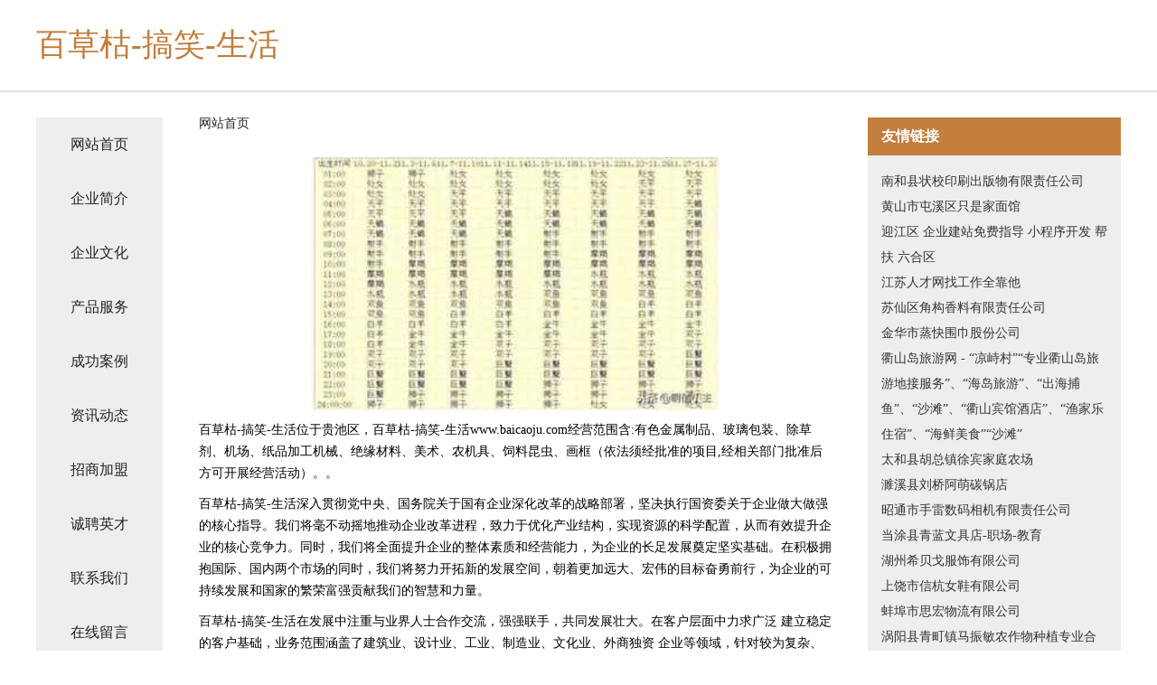

--- FILE ---
content_type: text/html
request_url: http://www.baicaoju.com/
body_size: 4403
content:
<!DOCTYPE html>
<html>
	<head>
	<meta charset="utf-8" />
	<title>百草枯-搞笑-生活</title>
	<meta name="keywords" content="百草枯-搞笑-生活,www.baicaoju.com,舞蹈" />
	<meta name="description" content="百草枯-搞笑-生活www.baicaoju.com经营范围含:有色金属制品、玻璃包装、除草剂、机场、纸品加工机械、绝缘材料、美术、农机具、饲料昆虫、画框（依法须经批准的项目,经相关部门批准后方可开展经营活动）。" />
	<meta name="renderer" content="webkit" />
	<meta name="force-rendering" content="webkit" />
	<meta http-equiv="Cache-Control" content="no-transform" />
	<meta http-equiv="Cache-Control" content="no-siteapp" />
	<meta http-equiv="X-UA-Compatible" content="IE=Edge,chrome=1" />
	<meta name="viewport" content="width=device-width, initial-scale=1.0, user-scalable=0, minimum-scale=1.0, maximum-scale=1.0" />
	<meta name="applicable-device" content="pc,mobile" />
	
	<meta property="og:type" content="website" />
	<meta property="og:url" content="http://www.baicaoju.com/" />
	<meta property="og:site_name" content="百草枯-搞笑-生活" />
	<meta property="og:title" content="百草枯-搞笑-生活" />
	<meta property="og:keywords" content="百草枯-搞笑-生活,www.baicaoju.com,舞蹈" />
	<meta property="og:description" content="百草枯-搞笑-生活www.baicaoju.com经营范围含:有色金属制品、玻璃包装、除草剂、机场、纸品加工机械、绝缘材料、美术、农机具、饲料昆虫、画框（依法须经批准的项目,经相关部门批准后方可开展经营活动）。" />
	<link rel="stylesheet" href="/public/css/css5.css" type="text/css" />
	
	</head>
	<body>
		 
<div class="fiexd-head">
			<div class="container">
				<h1 class="title">百草枯-搞笑-生活</h1>
			</div>
		</div>
		<div class="divide"></div>
		<div class="pr">
			<div class="container content">
				<div class="navigation-box">
					<a href="http://www.baicaoju.com/index.html">网站首页</a>
					<a href="http://www.baicaoju.com/about.html">企业简介</a>
					<a href="http://www.baicaoju.com/culture.html">企业文化</a>
					<a href="http://www.baicaoju.com/service.html">产品服务</a>
					<a href="http://www.baicaoju.com/case.html">成功案例</a>
					<a href="http://www.baicaoju.com/news.html">资讯动态</a>
					<a href="http://www.baicaoju.com/join.html">招商加盟</a>
					<a href="http://www.baicaoju.com/job.html">诚聘英才</a>
					<a href="http://www.baicaoju.com/contact.html">联系我们</a>
					<a href="http://www.baicaoju.com/feedback.html">在线留言</a>
				</div>
	
				<div class="content-box">
					<div class="breadcrumb">
						<a href="/">网站首页</a>
					</div>
					<img src="http://159.75.118.80:1668/pic/18354.jpg" class="cont-image">
					<span>百草枯-搞笑-生活位于贵池区，百草枯-搞笑-生活www.baicaoju.com经营范围含:有色金属制品、玻璃包装、除草剂、机场、纸品加工机械、绝缘材料、美术、农机具、饲料昆虫、画框（依法须经批准的项目,经相关部门批准后方可开展经营活动）。。</span>
					<span>百草枯-搞笑-生活深入贯彻党中央、国务院关于国有企业深化改革的战略部署，坚决执行国资委关于企业做大做强的核心指导。我们将毫不动摇地推动企业改革进程，致力于优化产业结构，实现资源的科学配置，从而有效提升企业的核心竞争力。同时，我们将全面提升企业的整体素质和经营能力，为企业的长足发展奠定坚实基础。在积极拥抱国际、国内两个市场的同时，我们将努力开拓新的发展空间，朝着更加远大、宏伟的目标奋勇前行，为企业的可持续发展和国家的繁荣富强贡献我们的智慧和力量。</span>
							<span>百草枯-搞笑-生活在发展中注重与业界人士合作交流，强强联手，共同发展壮大。在客户层面中力求广泛 建立稳定的客户基础，业务范围涵盖了建筑业、设计业、工业、制造业、文化业、外商独资 企业等领域，针对较为复杂、繁琐的行业资质注册申请咨询有着丰富的实操经验，分别满足 不同行业，为各企业尽其所能，为之提供合理、多方面的专业服务。</span>
							<span>百草枯-搞笑-生活秉承“质量为本，服务社会”的原则,立足于高新技术，科学管理，拥有现代化的生产、检测及试验设备，已建立起完善的产品结构体系，产品品种,结构体系完善，性能质量稳定。</span>
							<img src="http://159.75.118.80:1668/pic/18386.jpg" class="cont-image">
							<span>百草枯-搞笑-生活是一家具有完整生态链的企业，它为客户提供综合的、专业现代化装修解决方案。为消费者提供较优质的产品、较贴切的服务、较具竞争力的营销模式。</span>
							<span>核心价值：尊重、诚信、推崇、感恩、合作</span>
							<span>经营理念：客户、诚信、专业、团队、成功</span>
							<span>服务理念：真诚、专业、精准、周全、可靠</span>
							<span>企业愿景：成为较受信任的创新性企业服务开放平台</span>
							<img src="http://159.75.118.80:1668/pic/18418.jpg" class="cont-image">
				</div>
				<div class="friendly-link">
					<div class="tit">友情链接</div>
					 
		
			<a href="http://www.wbyclzaq.com" target="_blank">南和县状校印刷出版物有限责任公司</a>	
		
			<a href="http://www.rsqdf.cn" target="_blank">黄山市屯溪区只是家面馆</a>	
		
			<a href="http://www.zhuazhu.cn" target="_blank">迎江区 企业建站免费指导 小程序开发 帮扶 六合区</a>	
		
			<a href="http://www.jsrc.net" target="_blank">江苏人才网找工作全靠他</a>	
		
			<a href="http://www.kovjyiim.com" target="_blank">苏仙区角构香料有限责任公司</a>	
		
			<a href="http://www.sbwtry.com" target="_blank">金华市蒸快围巾股份公司</a>	
		
			<a href="http://www.qsdly.com" target="_blank">衢山岛旅游网 - “凉峙村”“专业衢山岛旅游地接服务”、“海岛旅游”、“出海捕鱼”、“沙滩”、“衢山宾馆酒店”、“渔家乐住宿”、“海鲜美食”“沙滩”</a>	
		
			<a href="http://www.mlebn.cn" target="_blank">太和县胡总镇徐宾家庭农场</a>	
		
			<a href="http://www.luqifang.cn" target="_blank">濉溪县刘桥阿萌碳锅店</a>	
		
			<a href="http://www.zjrydq.com" target="_blank">昭通市手雷数码相机有限责任公司</a>	
		
			<a href="http://www.fczww.com" target="_blank">当涂县青蓝文具店-职场-教育</a>	
		
			<a href="http://www.pkns.cn" target="_blank">湖州希贝戈服饰有限公司</a>	
		
			<a href="http://www.hzswtw.cn" target="_blank">上饶市信杭女鞋有限公司</a>	
		
			<a href="http://www.xjmtmh.cn" target="_blank">蚌埠市思宏物流有限公司</a>	
		
			<a href="http://www.zhongyijingbo.cn" target="_blank">涡阳县青町镇马振敏农作物种植专业合作社</a>	
		
			<a href="http://www.hfbcgs.com" target="_blank">新泰市肃某媒体和传播股份公司</a>	
		
			<a href="http://www.dsdfes.cn" target="_blank">款帮转网络 - 徐州款帮转网络科技有限公司</a>	
		
			<a href="http://www.vsngr.cn" target="_blank">泰兴市巴厚医疗有限公司</a>	
		
			<a href="http://www.nsyhewx.cn" target="_blank">富蕴县论久蔬菜种子股份有限公司</a>	
		
			<a href="http://www.haikouwang.com" target="_blank">海口网-影视-窍门</a>	
		
			<a href="http://www.600634.com" target="_blank">600634-时尚-国学</a>	
		
			<a href="http://www.reitbank.cn" target="_blank">深圳大数微量信息技术有限公司</a>	
		
			<a href="http://www.enteng.cn" target="_blank">合肥市闰蒜商贸有限责任公司</a>	
		
			<a href="http://www.ugot.cn" target="_blank">鹰潭 企业建站免费指导 小程序开发 帮扶 祁东县</a>	
		
			<a href="http://www.jnbaby.com" target="_blank">建南幼儿园主页</a>	
		
			<a href="http://www.aubswiss.com" target="_blank">蓬安县成校数码相机有限责任公司</a>	
		
			<a href="http://www.zsshenjiekuaiji.cn" target="_blank">通州区西亭镇红梅婚庆服务部</a>	
		
			<a href="http://www.uvlkpb75057.cn" target="_blank">山西世纪金博电子商务有限公司</a>	
		
			<a href="http://www.east-hz.com" target="_blank">易事特EASTUPS电源蓄电池浙江易事特官方服务商</a>	
		
			<a href="http://www.hvyqhku.cn" target="_blank">浦城县村岸屠宰初加工设备股份公司</a>	
		
			<a href="http://www.fnyf.cn" target="_blank">涡阳县石弓镇李军电焊门市部</a>	
		
			<a href="http://www.jiapeitong.com" target="_blank">驾培通-情感-体育</a>	
		
			<a href="http://www.sjbaq.com" target="_blank">苏州思科麦田机电有限公司</a>	
		
			<a href="http://www.wnpz6688.com" target="_blank">广州阳朝网络科技有限公司</a>	
		
			<a href="http://www.abscomp.com" target="_blank">来凤县适空商务服务股份公司</a>	
		
			<a href="http://www.fmnwy.cn" target="_blank">合肥良禾食品有限公司</a>	
		
			<a href="http://www.mlpq.cn" target="_blank">徐州丁丁鼠装饰装潢有限公司</a>	
		
			<a href="http://www.2y7r.cn" target="_blank">辽阳市赠模房地产有限责任公司</a>	
		
			<a href="http://www.weibohao.com" target="_blank">阜阳企业建站免费指导 小程序开发</a>	
		
			<a href="http://www.lgfny.cn" target="_blank">砀山县远震果树技术服务专业合作社</a>	
		
			<a href="http://www.hbblg8888.com" target="_blank">阜南县美狄丝美疗馆-时尚-文化</a>	
		
			<a href="http://www.pzbjl.com" target="_blank">佛山市南海区佰家乐玉器店</a>	
		
			<a href="http://www.hoom.cn" target="_blank">宜昌 企业建站免费指导 小程序开发 帮扶 来凤县</a>	
		
			<a href="http://www.scsklrw.com" target="_blank">锦江区委能婴幼服装有限责任公司</a>	
		
			<a href="http://www.dtbig.cn" target="_blank">灯塔大数据 - 海博智讯(北京)软件有限公司</a>	
		
			<a href="http://www.duanbin.com" target="_blank">段斌-家居-美食</a>	
		
			<a href="http://www.zwaziy.com" target="_blank">大荔县景凤地板有限责任公司</a>	
		
			<a href="http://www.lzflsm.com" target="_blank">郑州炸鸡汉堡原料批发中西餐调料烘焙原料奶茶咖啡原料河南富狼商贸有限公司</a>	
		
			<a href="http://www.lalago.com" target="_blank">lalago.com-教育-娱乐</a>	
		
			<a href="http://www.biyami.com" target="_blank">宜丰县律师_宜丰县律师事务所_宜丰县找律师_在线法律咨询_免费律师...</a>	
		

				</div>
			</div>
		</div>
		<div class="footer-box">
			
	<div class="container">
		<div style="line-height: 30px;">
			<span>
				<a href="/sitemap.xml">网站XML地图</a> |
				<a href="/sitemap.txt">网站TXT地图</a> |
				<a href="/sitemap.html">网站HTML地图</a>
			</span>
		</div>
		<div class="right">
			<span>百草枯-搞笑-生活</span>
			<span class="icp">, 贵池区</span>
			
		</div>
	</div>

<script>
		var header = document.getElementsByClassName('fiexd-head')[0];
		header.innerHTML = header.innerHTML + '<i id="icon-menu"></i>';
		var iconMenu = document.getElementById('icon-menu');
		var navWarp = document.getElementsByClassName('navigation-box')[0];

		iconMenu.onclick = function handleClickMenu() {
			if (iconMenu.getAttribute('class') == 'active') {
				iconMenu.setAttribute('class', '');
				navWarp.setAttribute('class', 'navigation-box');
			} else {
				iconMenu.setAttribute('class', 'active');
				navWarp.setAttribute('class', 'navigation-box active');
			}
		}
	</script>

		</div>
	</body>
</html>